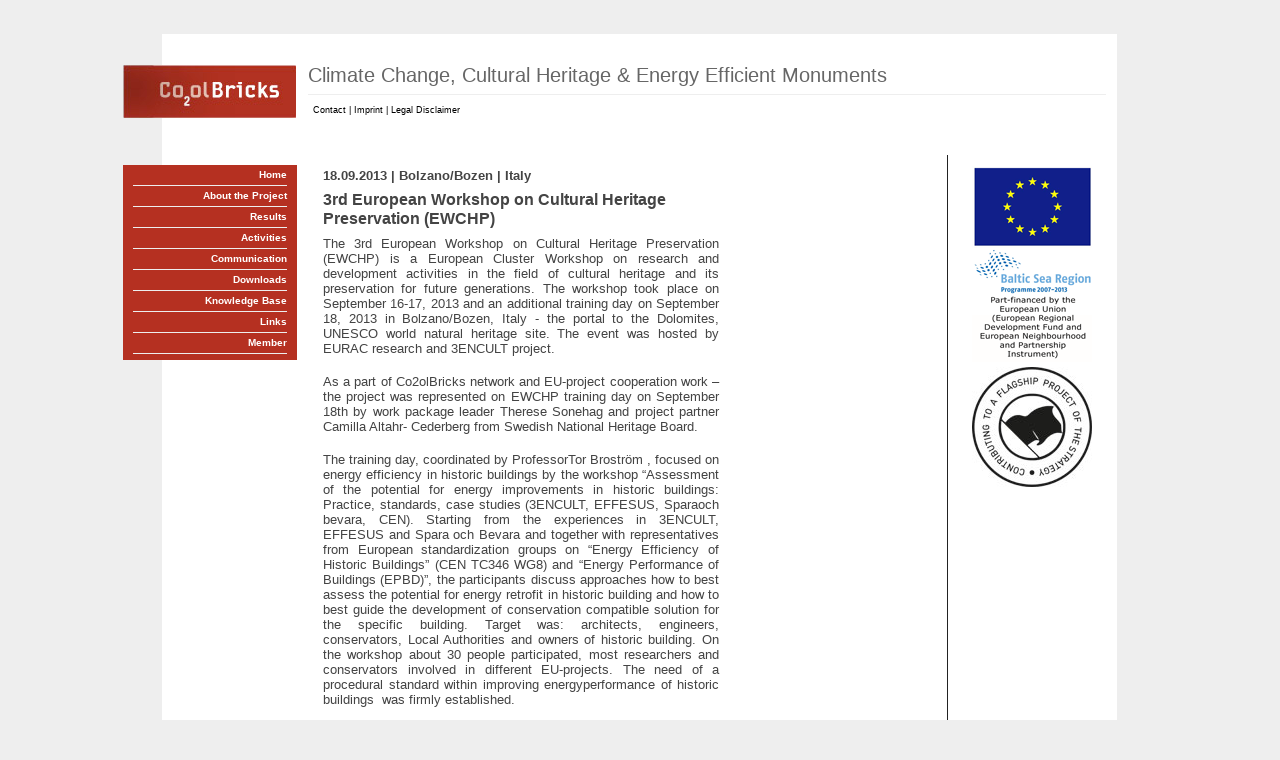

--- FILE ---
content_type: text/html; charset=utf-8
request_url: http://co2olbricks.de/index.php?id=165
body_size: 3651
content:

<?xml version="1.0" encoding="utf-8"?>
<!DOCTYPE html
     PUBLIC "-//W3C//DTD XHTML 1.0 Transitional//EN"
     "http://www.w3.org/TR/xhtml1/DTD/xhtml1-transitional.dtd">
<html dir="ltr" xml:lang="en" lang="en" xmlns="http://www.w3.org/1999/xhtml">
<head>

<meta http-equiv="Content-Type" content="text/html; charset=utf-8" />
<!-- 
	This website is powered by TYPO3 - inspiring people to share!
	TYPO3 is a free open source Content Management Framework initially created by Kasper Skaarhoj and licensed under GNU/GPL.
	TYPO3 is copyright 1998-2011 of Kasper Skaarhoj. Extensions are copyright of their respective owners.
	Information and contribution at http://typo3.com/ and http://typo3.org/
-->



<title>Co2olBricks: EWCHP</title>
<meta name="generator" content="TYPO3 4.5 CMS" />

<link rel="stylesheet" type="text/css" href="typo3temp/stylesheet_efaf878bf5.css?1311525358" media="all" />



<script src="typo3temp/javascript_93077bb238.js?1275733607" type="text/javascript"></script>


<link href="fileadmin/Design/../css/layout_3col_standard.css" rel="stylesheet" type="text/css" />
<!--[if lte IE 7]>
<link href="fileadmin/Design/../css/patches/patch_3col_standard.css" rel="stylesheet" type="text/css" />
<![endif]-->
<link rel="stylesheet" type="text/css" href="fileadmin/Design/config.css" /><link type="text/css" media="screen" rel="stylesheet" href="typo3conf/ext/rzlightbox/res/css/slimbox2.css" /><script type="text/javascript" src="typo3conf/ext/rzlightbox/res/js/jquery-min.js"></script><script src="typo3conf/ext/rzlightbox/res/js/slimbox2.js" type="text/javascript"></script><script type="text/javascript">jQuery(function($) {$("a[rel^='lightbox']").slimbox({overlayOpacity: 0.8,counterText: "Image {x} of {y}"});});</script>
	<!-- MetaTags :: begin -->
	<meta name="DC.title" content="EWCHP" />
	<meta name="keywords" content="autopaser" />
	<meta name="DC.Subject" content="autopaser" />
	<meta name="copyright" content="my Copyright" />
	<meta name="DC.Rights" content="my Copyright" />
	<meta http-equiv="content-language" content="en" />
	<meta name="DC.Language" scheme="NISOZ39.50" content="en" />
	<meta name="author" content="My name" />
	<meta name="DC.Creator" content="My name" />
	<meta name="date" content="2013-12-10T16:55:26+01:00" />
	<meta name="DC.date" content="2013-12-10T16:55:26+01:00" />
	<meta name="robots" content="index,follow" />
	<meta name="revisit-after" content="7" />
	<link rel="start" href="index.php?id=1" />
	<link rel="up" href="index.php?id=42" />
	<link rel="canonical" href="http://co2olbricks.de/index.php?id=165" />
	<!-- MetaTags :: end -->
	


</head>
<body>


<div id="page_margins"><!--###page_margins### begin -->
	<div id="page"><!--###page### begin -->
		<div id="header"><div class="tx-macinasearchbox-pi1">
		
<form action="" method="post" name="searchform" id="searchform">
<input name="tx_indexedsearch[sword]" type="text" value="Enter search word..." onclick="this.value=''" onblur="this.value='Enter search word...'" /><br />
<input type="hidden" name="tx_indexedsearch[_sections]" value="0" />
<input type="hidden" name="tx_indexedsearch[pointer]" value="0" />
<input type="hidden" name="tx_indexedsearch[ext]" value="0" />
<input type="hidden" name="tx_indexedsearch[lang]" value="0" />
</form>

	</div>
	<div id="topnav"><a class="skip" href="#navigation" title="Direkt zur Navigation springen">Zur Navigation springen</a><span class="hideme">.</span><a class="skip" href="#content" title="Direkt zum Content springen">Zum Content springen</a><span class="hideme">.</span><a href="index.php?id=26" target="_self">Contact</a>&nbsp;&#124;&nbsp;<a href="index.php?id=19" target="_self">Imprint</a>&nbsp;&#124;&nbsp;<a href="index.php?id=41" target="_self">Legal Disclaimer</a></div><a href="index.php?id=42"><img class="headImg1" src="uploads/media/cb_logo.jpg" alt="" title="Home" width="173" height="53" /></a><div id="banner"><h3> Climate Change, Cultural Heritage &amp; Energy Efficient Monuments</h3><hr /></div></div>
		<div id="nav"><!--###nav### begin --> <a id="navigation" name="navigation"></a>
			<div id="nav_main"><ul><li id="current"><a href="index.php?id=42" target="_self"><span>Home</span></a></li><li><a href="index.php?id=43" target="_self"><span>About the Project</span></a></li><li><a href="index.php?id=169" target="_self"><span>Results</span></a></li><li><a href="index.php?id=175" target="_self"><span>Activities</span></a></li><li><a href="index.php?id=49" target="_self"><span>Communication</span></a></li><li><a href="index.php?id=50" target="_self"><span>Downloads</span></a></li><li><a href="index.php?id=149" target="_self"><span>Knowledge Base</span></a></li><li><a href="index.php?id=51" target="_self"><span>Links</span></a></li><li><a href="index.php?id=84" target="_self"><span>Member</span></a></li></ul></div>
		<!--###nav### end --></div>
		<div id="main"><!--###main### begin -->
      <div id="teaser" class="clearfix"><div class="rootline">Sie sind hier: Home</div></div>
			<div id="col1"><!--###col1### begin -->
				<div id="col1_content" class="clearfix"><div id="menudiv"><ul id="submenu"><li><a href="index.php?id=42" target="_self">Home</a></li><li><a href="index.php?id=43" target="_self">About the Project</a></li><li><a href="index.php?id=169" target="_self">Results</a></li><li><a href="index.php?id=175" target="_self">Activities</a></li><li><a href="index.php?id=49" target="_self">Communication</a></li><li><a href="index.php?id=50" target="_self">Downloads</a></li><li><a href="index.php?id=149" target="_self">Knowledge Base</a></li><li><a href="index.php?id=51" target="_self">Links</a></li><li><a href="index.php?id=84" target="_self">Member</a></li></ul></div></div>
			<!--###col1### end --></div>
			<div id="col2"><!--###col2### begin -->
				<div id="col2_content" class="clearfix"><div id="c757" class="csc-default"><div class="csc-textpic csc-textpic-center csc-textpic-above"><div class="csc-textpic-imagewrap" style="width:120px;"><div class="csc-textpic-imagerow" style="width:120px;"><ul><li class="csc-textpic-image csc-textpic-firstcol csc-textpic-lastcol" style="width:120px;"><a href="http://eu.baltic.net/" target="_blank"><img src="uploads/pics/EU_neu_04.png" width="120" height="197" border="0" alt="" /></a></li></ul></div><div class="csc-textpic-imagerow csc-textpic-imagerow-last" style="width:120px;"><ul><li class="csc-textpic-image csc-textpic-firstcol csc-textpic-lastcol" style="width:120px;"><a href="uploads/pics/flagship-final_small_06.jpg" rel="lightbox-757"><img src="uploads/pics/flagship-final_small_06.jpg" width="120" height="120" border="0" alt="" /></a></li></ul></div></div></div><div class="csc-textpic-clear"><!-- --></div></div></div>
			<!--###col2### end --></div>
			<div id="col3"><!--###col3### begin -->
				<div id="col3_content" class="clearfix"><!--###col3_content### begin --> <a id="content" name="content"></a>
					<div id="col3_innen" class="floatbox">
		<div class="subcolumns"><!--###subcolumns### begin -->
			<div class="c66l"><!--###c66l### begin -->
				<div class="subcl"><div id="c614" class="csc-default"><div class="csc-textpic-text"><h5>18.09.2013 | Bolzano/Bozen | Italy</h5>
<h4>3rd European Workshop on Cultural Heritage Preservation (EWCHP) </h4>
<p class="bodytext">The 3rd European Workshop on Cultural Heritage Preservation (EWCHP) is a European Cluster Workshop on research and development activities in the field of cultural heritage and its preservation for future generations. The workshop took place on September 16-17, 2013 and an additional training day on September 18, 2013 in Bolzano/Bozen, Italy - the portal to the Dolomites, UNESCO world natural heritage site. The event was hosted by EURAC research and 3ENCULT project. </p>
<p class="bodytext"><br />As a part of Co2olBricks network and EU-project cooperation work – the project was represented on EWCHP training day on September 18th by work package leader Therese Sonehag and project partner Camilla Altahr- Cederberg from Swedish National Heritage Board.</p>
<p class="bodytext"><br />The training day, coordinated by ProfessorTor Broström , focused on energy efficiency in historic buildings by the workshop “Assessment of the potential for energy improvements in historic buildings: Practice, standards, case studies (3ENCULT, EFFESUS, Sparaoch bevara, CEN). Starting from the experiences in 3ENCULT, EFFESUS and Spara och Bevara and together with representatives from European standardization groups on “Energy Efficiency of Historic Buildings” (CEN TC346 WG8) and “Energy Performance of Buildings (EPBD)”, the participants discuss approaches how to best assess the potential for energy retrofit in historic building and how to best guide the development of conservation compatible solution for the specific building. Target was: architects, engineers, conservators, Local Authorities and owners of historic building. On the workshop about 30 people participated, most researchers and conservators involved in different EU-projects. The need of a procedural standard within improving energyperformance of historic buildings&nbsp; was firmly established. </p>
<p class="bodytext"><br />More information of EWCHP on 3encult homepage <a href="http://www.3encult.eu/en/ewchp/default.html" target="_blank" class="external-link-new-window">here</a>.<br /><br /><br /></p>
<p class="bodytext">&nbsp;</p></div></div></div>
			<!--###c66l### end --></div>
			<div class="c33r"><!--###c33r### begin -->
				<div class="subcr"></div>
			<!--###c33r### end --></div>
		<!--###subcolumns### end --></div>
	</div>	
				<!--###col3_content### end --></div>
				<div id="ie_clearing"><!--###ie_clearing### begin -->&nbsp;<!--###ie_clearing### end --></div>
			<!--###col3### end --></div>
		<!--###main### end --></div>
		<div id="footer"><div id="footer_content"></div></div>
	<!--###page### end --></div>
<!--###page_margins### end --></div>




</body>
</html>

--- FILE ---
content_type: text/css
request_url: http://co2olbricks.de/typo3temp/stylesheet_efaf878bf5.css?1311525358
body_size: 14315
content:
/* default styles for extension "tx_felogin_pi1" */
	.tx-felogin-pi1 label {
		display: block;
	}
/* default styles for extension "tx_srlanguagemenu_pi1" */
   .tx-srlanguagemenu-pi1 p, .tx-srlanguagemenu-pi1 .links-list-header { font-family: Verdana, sans-serif; font-size: .8em; line-height:100%; color: #35006d; margin-top: 8px; padding: 0; text-indent: 0; }
   .tx-srlanguagemenu-pi1 img { margin: 0 5px; padding: 0; border-style: none; }
   .tx-srlanguagemenu-pi1 .CUR { float: left; font-size: .8em; }
   .tx-srlanguagemenu-pi1 .CUR a { background-color: transparent; color: #35006d; text-decoration: none; font-weight: bold; }
   .tx-srlanguagemenu-pi1 .CUR a:focus, .tx-srlanguagemenu-pi1 .CUR a:hover, .tx-srlanguagemenu-pi1 .CUR a:active { color:#333333; }
   .tx-srlanguagemenu-pi1 .NO { float: left; font-size: .8em; }
   .tx-srlanguagemenu-pi1 .NO a { background-color:transparent; color: #35006d; text-decoration:none; font-weight:bold; }
   .tx-srlanguagemenu-pi1 .NO a:focus, .tx-srlanguagemenu-pi1 .NO a:hover, .tx-srlanguagemenu-pi1 .NO a:active { color:#333333; }
   .tx-srlanguagemenu-pi1 .INACT { float: left; font-size: .8em; }
   .tx-srlanguagemenu-pi1 .INACT a { background-color:transparent; color: #35006d; text-decoration: none; font-weight: normal; }
   .tx-srlanguagemenu-pi1 .INACT a:focus, .tx-srlanguagemenu-pi1 .INACT a:hover, .tx-srlanguagemenu-pi1 .INACT a:active { color: #333333; }
   .tx-srlanguagemenu-pi1 .SPC {  float: left; font-family: Verdana, sans-serif; font-size: .8em; line-height: 100%; color: #35006d; }
   .tx-srlanguagemenu-pi1 fieldset { }
   .tx-srlanguagemenu-pi1 fieldset legend { }
   .tx-srlanguagemenu-pi1 fieldset label { display: none; }
   .tx-srlanguagemenu-pi1 fieldset select { font-size: .8em; font-family: Verdana, sans-serif; background-color: #35006d; color: white; font-weight: bold; }
   .tx-srlanguagemenu-pi1 fieldset option.tx-srlanguagemenu-pi1-option-0 { }
/* default styles for extension "tx_srfeuserregister_pi1" */
		.tx-srfeuserregister-pi1 p { margin-top: .5em; margin-bottom: 0; padding: 0 .3em; text-indent: 0; }
		.tx-srfeuserregister-pi1 h4 { margin-top: 0; padding-left: .3em; }
		.tx-srfeuserregister-pi1 legend { padding: 0 .5em; font-weight: bold; }
		.tx-srfeuserregister-pi1 .tx-srfeuserregister-pi1-notice { font-style: italic; margin-bottom: 1em; }
		.tx-srfeuserregister-pi1 .tx-srfeuserregister-pi1-trash { margin-bottom: 2em; }
		.tx-srfeuserregister-pi1 a { padding-left: 14px; background-image: url("../typo3conf/ext/sr_feuser_register/pi1/internal_link.gif"); background-repeat: no-repeat; background-position: 0% 60%; text-decoration:none; }
		.tx-srfeuserregister-pi1 label { margin: 0; padding: 0; }
		.tx-srfeuserregister-pi1 label span { color: #ff0000; }
		.tx-srfeuserregister-pi1 .tx-srfeuserregister-pi1-error { color: #ff0000; }
		.tx-srfeuserregister-pi1 input { margin: 0; padding: 0 .5em 0 0; }
		.tx-srfeuserregister-pi1 input[type=password] { margin-right: 1em; }
		* html .tx-srfeuserregister-pi1 input.tx-srfeuserregister-pi1-password { margin-right: 1em; }
		.tx-srfeuserregister-pi1 input[type=radio], .tx-srfeuserregister-pi1 input[type=checkbox] { background-color: transparent; }
		* html .tx-srfeuserregister-pi1 input.tx-srfeuserregister-pi1-radio, * html .tx-srfeuserregister-pi1 input.tx-srfeuserregister-pi1-checkbox { background-color: transparent; }
		.tx-srfeuserregister-pi1 .tx-srfeuserregister-pi1-delete-icon { margin-left: 1em; background-color: transparent; }
		.tx-srfeuserregister-pi1 .tx-srfeuserregister-pi1-delete-icon:hover { cursor: pointer; }
		.tx-srfeuserregister-pi1 a.tx-srfeuserregister-pi1-file-view { padding-left: 15px; background-image: url("../typo3conf/ext/sr_feuser_register/pi1/internal_link_new_window.gif"); background-color: transparent; background-repeat: no-repeat; font-size: .8em; margin-left: 1em; }
		.tx-srfeuserregister-pi1 ul { margin: 0; padding: 0; list-style-position: inside; }
		.tx-srfeuserregister-pi1 ul.tx-srfeuserregister-multiple-checkboxes { list-style-type: none; }
		.tx-srfeuserregister-pi1 ul.tx-srfeuserregister-multiple-checkboxes li { margin: 0 0 .3em 0; padding: 0; }
		.tx-srfeuserregister-pi1 ul.tx-srfeuserregister-multiple-checkboxes li label { margin: 0; padding: 0 0 0 .5em; }
		.tx-srfeuserregister-pi1 ul.tx-srfeuserregister-multiple-checked-values li { float: left; padding: 0 2em 0 0; margin: 0; }
		.tx-srfeuserregister-pi1 dl { margin: 0; padding: 1em 0 0 0; }
		.tx-srfeuserregister-pi1 dt, .tx-srfeuserregister-pi1 dd { margin: 0; padding: 0 0 .5em 0; float: left; }
		.tx-srfeuserregister-pi1 dt { clear: both; width: 25%; text-align: right; padding-right: 1em; }
		.tx-srfeuserregister-pi1 dd { text-align: left; width: 50%; }
		.tx-srfeuserregister-pi1 .tx-srfeuserregister-pi1-multiple-checkboxes dt { width: auto; padding-right: 0; }
		.tx-srfeuserregister-pi1 .tx-srfeuserregister-pi1-multiple-checkboxes dd { width: auto; }
		* html .tx-srfeuserregister-pi1 dd { float: none; }
		.tx-srfeuserregister-pi1 dd p { margin-top: 0; margin-bottom: .5em; padding: 0; }
		.tx-srfeuserregister-pi1 dd label { padding: 0 1em 0 .5em; }
/* default styles for extension "tx_sremailsubscribe_pi1" */
	.tx-sremailsubscribe-pi1 p { margin-top: .5em; margin-bottom: 0; padding: 0 .3em; text-indent: 0; }
	.tx-sremailsubscribe-pi1 p.tx-sremailsubscribe-pi1-click-to-edit { margin-left: 2em; margin-right: 2em;}
	.tx-sremailsubscribe-pi1 h4 { margin-top: 0; padding-left: .3em; }
	.tx-sremailsubscribe-pi1 legend { padding: 0 .5em; font-weight: bold; }
	.tx-sremailsubscribe-pi1 .tx-sremailsubscribe-pi1-notice { font-style: italic; margin-bottom: 1em; }
	.tx-sremailsubscribe-pi1 .tx-sremailsubscribe-pi1-trash { margin-bottom: 2em; }
	.tx-sremailsubscribe-pi1 a { padding-left: 14px; background-image: url("../typo3conf/ext/sr_feuser_register/pi1/internal_link.gif"); background-repeat: no-repeat; background-position: 0% 60%; text-decoration:none; }
	.tx-sremailsubscribe-pi1 label { margin: 0; padding: 0; }
	.tx-sremailsubscribe-pi1 label span { color: #ff0000; }
	.tx-sremailsubscribe-pi1 .tx-sremailsubscribe-pi1-error { color: #ff0000; }
	.tx-sremailsubscribe-pi1 input { margin: 0; padding: 0 .5em 0 0; }
	.tx-sremailsubscribe-pi1 input[type=password] { margin-right: 1em; }
	* html .tx-sremailsubscribe-pi1 input.tx-sremailsubscribe-pi1-password { margin-right: 1em; }
	.tx-sremailsubscribe-pi1 input[type=radio], .tx-sremailsubscribe-pi1 input[type=checkbox] { background-color: transparent; }
	* html .tx-sremailsubscribe-pi1 input.tx-sremailsubscribe-pi1-radio, * html .tx-sremailsubscribe-pi1 input.tx-sremailsubscribe-pi1-checkbox { background-color: transparent; }
	.tx-sremailsubscribe-pi1 .tx-sremailsubscribe-pi1-delete-icon { margin-left: 1em; background-color: transparent; }
	.tx-sremailsubscribe-pi1 .tx-sremailsubscribe-pi1-delete-icon:hover { cursor: pointer; }
	.tx-sremailsubscribe-pi1 a.tx-sremailsubscribe-pi1-file-view { padding-left: 15px; background-image: url("../typo3conf/ext/sr_feuser_register/pi1/internal_link_new_window.gif"); background-color: transparent; background-repeat: no-repeat; font-size: .8em; margin-left: 1em; }
	.tx-sremailsubscribe-pi1 ul { margin: 0; padding: 0; list-style-position: inside; }
	.tx-sremailsubscribe-pi1 ul.tx-sremailsubscribe-multiple-checkboxes { list-style-type: none; }
	.tx-sremailsubscribe-pi1 ul.tx-sremailsubscribe-multiple-checkboxes li { margin: 0 0 .3em 0; padding: 0; }
	.tx-sremailsubscribe-pi1 ul.tx-sremailsubscribe-multiple-checkboxes li label { margin: 0; padding: 0 0 0 .5em; }
	.tx-sremailsubscribe-pi1 ul.tx-sremailsubscribe-multiple-checked-values li { float: left; padding: 0 2em 0 0; margin: 0; }
	.tx-sremailsubscribe-pi1 dl { margin: 0; padding: 1em 0 0 0; }
	.tx-sremailsubscribe-pi1 dt, .tx-sremailsubscribe-pi1 dd { margin: 0; padding: 0 0 .5em 0; float: left; }
	.tx-sremailsubscribe-pi1 dt { clear: both; width: 25%; text-align: right; padding-right: 1em; }
	.tx-sremailsubscribe-pi1 dd { text-align: left; width: 50%; }
	.tx-sremailsubscribe-pi1 .tx-sremailsubscribe-pi1-multiple-checkboxes dt { width: auto; padding-right: 0; }
	.tx-sremailsubscribe-pi1 .tx-sremailsubscribe-pi1-multiple-checkboxes dd { width: auto; }
	* html .tx-sremailsubscribe-pi1 dd { float: none; }
	.tx-sremailsubscribe-pi1 dd p { margin-top: 0; margin-bottom: .5em; padding: 0; }
	.tx-sremailsubscribe-pi1 dd label { padding: 0 1em 0 .5em; }
/* default styles for extension "tx_cssstyledcontent" */
	/* Captions */
	DIV.csc-textpic-caption-c .csc-textpic-caption { text-align: center; }
	DIV.csc-textpic-caption-r .csc-textpic-caption { text-align: right; }
	DIV.csc-textpic-caption-l .csc-textpic-caption { text-align: left; }

	/* Needed for noRows setting */
	DIV.csc-textpic DIV.csc-textpic-imagecolumn { float: left; display: inline; }

	/* Border just around the image */
	DIV.csc-textpic-border DIV.csc-textpic-imagewrap .csc-textpic-image IMG, DIV.csc-textpic-border DIV.csc-textpic-single-image IMG {
		border: 2px solid black;
		padding: 0px 0px;
	}

	DIV.csc-textpic-imagewrap { padding: 0; }

	DIV.csc-textpic IMG { border: none; }

	/* DIV: This will place the images side by side */
	DIV.csc-textpic DIV.csc-textpic-imagewrap DIV.csc-textpic-image { float: left; }

	/* UL: This will place the images side by side */
	DIV.csc-textpic DIV.csc-textpic-imagewrap UL { list-style: none; margin: 0; padding: 0; }
	DIV.csc-textpic DIV.csc-textpic-imagewrap UL LI { float: left; margin: 0; padding: 0; }

	/* DL: This will place the images side by side */
	DIV.csc-textpic DIV.csc-textpic-imagewrap DL.csc-textpic-image { float: left; }
	DIV.csc-textpic DIV.csc-textpic-imagewrap DL.csc-textpic-image DT { float: none; }
	DIV.csc-textpic DIV.csc-textpic-imagewrap DL.csc-textpic-image DD { float: none; }
	DIV.csc-textpic DIV.csc-textpic-imagewrap DL.csc-textpic-image DD IMG { border: none; } /* FE-Editing Icons */
	DL.csc-textpic-image { margin: 0; }
	DL.csc-textpic-image DT { margin: 0; display: inline; }
	DL.csc-textpic-image DD { margin: 0; }

	/* Clearer */
	DIV.csc-textpic-clear { clear: both; }

	/* Margins around images: */

	/* Pictures on left, add margin on right */
	DIV.csc-textpic-left DIV.csc-textpic-imagewrap .csc-textpic-image,
	DIV.csc-textpic-intext-left-nowrap DIV.csc-textpic-imagewrap .csc-textpic-image,
	DIV.csc-textpic-intext-left DIV.csc-textpic-imagewrap .csc-textpic-image {
		display: inline; /* IE fix for double-margin bug */
		margin-right: 10px;
	}

	/* Pictures on right, add margin on left */
	DIV.csc-textpic-right DIV.csc-textpic-imagewrap .csc-textpic-image,
	DIV.csc-textpic-intext-right-nowrap DIV.csc-textpic-imagewrap .csc-textpic-image,
	DIV.csc-textpic-intext-right DIV.csc-textpic-imagewrap .csc-textpic-image {
		display: inline; /* IE fix for double-margin bug */
		margin-left: 10px;
	}

	/* Pictures centered, add margin on left */
	DIV.csc-textpic-center DIV.csc-textpic-imagewrap .csc-textpic-image {
		display: inline; /* IE fix for double-margin bug */
		margin-left: 10px;
	}
	DIV.csc-textpic DIV.csc-textpic-imagewrap .csc-textpic-image .csc-textpic-caption { margin: 0; }
	DIV.csc-textpic DIV.csc-textpic-imagewrap .csc-textpic-image IMG { margin: 0; vertical-align:bottom; }

	/* Space below each image (also in-between rows) */
	DIV.csc-textpic DIV.csc-textpic-imagewrap .csc-textpic-image { margin-bottom: 10px; }
	DIV.csc-textpic-equalheight DIV.csc-textpic-imagerow { margin-bottom: 10px; display: block; }
	DIV.csc-textpic DIV.csc-textpic-imagerow { clear: both; }
	DIV.csc-textpic DIV.csc-textpic-single-image IMG { margin-bottom: 10px; }

	/* IE7 hack for margin between image rows */
	*+html DIV.csc-textpic DIV.csc-textpic-imagerow .csc-textpic-image { margin-bottom: 0; }
	*+html DIV.csc-textpic DIV.csc-textpic-imagerow { margin-bottom: 10px; }

	/* No margins around the whole image-block */
	DIV.csc-textpic DIV.csc-textpic-imagewrap .csc-textpic-firstcol { margin-left: 0px !important; }
	DIV.csc-textpic DIV.csc-textpic-imagewrap .csc-textpic-lastcol { margin-right: 0px !important; }

	/* Add margin from image-block to text (in case of "Text w/ images") */
	DIV.csc-textpic-intext-left DIV.csc-textpic-imagewrap,
	DIV.csc-textpic-intext-left-nowrap DIV.csc-textpic-imagewrap {
		margin-right: 10px !important;
	}
	DIV.csc-textpic-intext-right DIV.csc-textpic-imagewrap,
	DIV.csc-textpic-intext-right-nowrap DIV.csc-textpic-imagewrap {
		margin-left: 10px !important;
	}

	/* Positioning of images: */

	/* Above */
	DIV.csc-textpic-above DIV.csc-textpic-text { clear: both; }

	/* Center (above or below) */
	DIV.csc-textpic-center { text-align: center; /* IE-hack */ }
	DIV.csc-textpic-center DIV.csc-textpic-imagewrap { margin: 0 auto; }
	DIV.csc-textpic-center DIV.csc-textpic-imagewrap .csc-textpic-image { text-align: left; /* Remove IE-hack */ }
	DIV.csc-textpic-center DIV.csc-textpic-text { text-align: left; /* Remove IE-hack */ }

	/* Right (above or below) */
	DIV.csc-textpic-right DIV.csc-textpic-imagewrap { float: right; }
	DIV.csc-textpic-right DIV.csc-textpic-text { clear: right; }

	/* Left (above or below) */
	DIV.csc-textpic-left DIV.csc-textpic-imagewrap { float: left; }
	DIV.csc-textpic-left DIV.csc-textpic-text { clear: left; }

	/* Left (in text) */
	DIV.csc-textpic-intext-left DIV.csc-textpic-imagewrap { float: left; }

	/* Right (in text) */
	DIV.csc-textpic-intext-right DIV.csc-textpic-imagewrap { float: right; }

	/* Right (in text, no wrap around) */
	DIV.csc-textpic-intext-right-nowrap DIV.csc-textpic-imagewrap { float: right; clear: both; }
	/* Hide from IE5-mac. Only IE-win sees this. \*/
	* html DIV.csc-textpic-intext-right-nowrap .csc-textpic-text { height: 1%; }
	/* End hide from IE5/mac */

	/* Left (in text, no wrap around) */
	DIV.csc-textpic-intext-left-nowrap DIV.csc-textpic-imagewrap { float: left; clear: both; }
	/* Hide from IE5-mac. Only IE-win sees this. \*/
	* html DIV.csc-textpic-intext-left-nowrap .csc-textpic-text,
	* html .csc-textpic-intext-left ol,
	* html .csc-textpic-intext-left ul { height: 1%; }
	/* End hide from IE5/mac */

	DIV.csc-textpic DIV.csc-textpic-imagerow-last { margin-bottom: 0; }

	/* Browser fixes: */

	/* Fix for unordered and ordered list with image "In text, left" */
	.csc-textpic-intext-left ol, .csc-textpic-intext-left ul {padding-left: 40px; overflow: auto; }

--- FILE ---
content_type: text/css
request_url: http://co2olbricks.de/fileadmin/css/layout_3col_standard.css
body_size: 1115
content:
@charset "UTF-8";
/**
 * "Yet Another Multicolumn Layout" - (X)HTML/CSS Framework
 *
 * (en) central stylesheet - layout example "3col_standard"
 * (de) Zentrales Stylesheet - Beispiellayout "3col_standard"
 *
 * @copyright       Copyright 2005-2008, Dirk Jesse
 * @license         CC-A 2.0 (http://creativecommons.org/licenses/by/2.0/),
 *                  YAML-C (http://www.yaml.de/en/license/license-conditions.html)
 * @link            http://www.yaml.de
 * @package         yaml
 * @version         3.0.6
 * @revision        $Revision: 202 $
 * @lastmodified    $Date: 2008-06-07 14:29:18 +0200 (Sa, 07 Jun 2008) $
 */

/* import core styles | Basis-Stylesheets einbinden */
@import url(core/base.css);

/* import screen layout | Screen-Layout einbinden */
@import url(navigation/nav_shinybuttons.css);
@import url(navigation/nav_vlist.css);
@import url(screen/basemod.css);
@import url(screen/content.css);
@import url(screen/typo3-RTE.css);
/* import print layout | Druck-Layout einbinden */
@import url(print/print_003_draft.css);
@import url(patches/patch_3col_standard.css);


--- FILE ---
content_type: text/css
request_url: http://co2olbricks.de/fileadmin/Design/config.css
body_size: 5205
content:
/*********** Defaults *******************/
html *,p { font-family: Verdana, Arial, sans-serif; font-size 10px; line-height:1.2em}

/* Fliesstext */
p {text-align:justify; margin: 0 0 0.25em 0;}

/* Überschriften: alle: bold */
h1 { font-size: 24px; margin: -6px 0 0 0; line-height:120%;}
h2 { font-size: 20px; margin: 0 0 0 0; line-height:120%;}
h3 { font-size: 20px; margin: 0 0 0 0;}
h4 { font-size: 16px; margin: 0.25em 0 0.5em 0;}
h5 { font-size: 13px;  margin: 0.25em 0 0.5em 0;}
h1 sub { font-size: 0.7em; }

/* Bildunterschriften */
dd.csc-textpic-caption {font-size:9px; background:none; text-align:left; color:black;}
p.news-single-imgcaption {font-size:9px; background:none; text-align:left; color:black;}

/*********** Page ***********************/
/* body  {background:url("../../img/dot-bg.gif") repeat scroll 0 0 #50504F;} */
body { background-image:none; background-color:  #eeeeee; } 
/* body { background-image: url("BG_1px.jpg");} */

/* #page_margins { border:0 solid #888899; margin:0 auto; max-width:80em; min-width:820px;} */
#page_margins { border:0 solid #888899; margin:10px auto 0; max-width:955px; min-width:955px; height:100%;}
#page_margins { margin-top: 24px; background-color:#ffffff;}

/* #page { border:10px solid #FFFFFF; } */
#page { border: solid 1px white; } */
/* #page { -moz-border-radius:15px; padding:10px;} */

/*********** Header ********************/
/* #header {background:none repeat scroll 0 0 #000000; color:#FFFFFF; height:120px; } */
#header {background:none  #FFFFFF; height:120px; }
/* #header #topnav { background:none repeat scroll 0 0 transparent; color:#FFFFFF; font-size:0.9em; top:2px; } */
/* #header div#topnav {right:660px; display:none;} */
#header #topnav, #topnav a, #topnav a:hover { color:#000000;font-size: 9px;}
#header {background: #ffffff;}
#header div.tx-macinasearchbox-pi1 {display:none}
#header img.headImg1 { margin-left: -40px; margin-top: 30px;} 
#header #topnav { position: absolute; left: 150px; top:70px;}
#header #banner { position: absolute; left: 145px; top:28px;}
#header #banner h3 {font-weight:normal;}

/* #nav_main  { background:url("images/shiny_buttons/background.gif") repeat-x scroll right center #C0C0C0; } */
/* #nav_main  { background:none #C0C0C0; } */
#nav_main  {display:none}
#teaser {display:none}

/*********** Content ******************/
/* Spaltenlayout (Grid): 5er Grid */
#col1 {width: 150px;}
#col2 {width: 168px;}
#col3 {margin-left: 150px; margin-right:168px; min-height: 1000px;}

div#col3 {border-right: 1px solid #222222;}
/* div#col3_content {padding-right:0;} */   

/* Debug Layout
div#header {border: 1px dotted black;}
div#col1 {border-left: 1px dotted black;}
div#col2 {border-right: 1px dotted black;}
div#col3 {border-left: 1px dotted black;}
div#footer {border: 1px dotted black;}
*/

/* Col 1 Content */
#col1_content { padding: 0px; }
#menudiv {position:relative; top:10px; left: -40px; width:174px;background-color:#777777} 
#submenu {border-top:none;}
#submenu li#title { border-bottom:none;}
/*#submenu {margin-left: -40px } */
#submenu a, #submenu strong {text-align:right; font-size:9.5px; line-height:14px;}
#submenu li strong,
#submenu li a {width:154px; padding-left:0; margin-left:10px;}
#submenu li ul li strong,
#submenu li ul li a {width:135px; padding-left:0;}

/* SubColumns */
.subc4 { padding:0 0.5em;}

/*********** Footer ********************/
#footer {padding: 5px;border-top:none;}

/*********** News **********************/
.news-latest-item .news-latest-title a { font-size:1em;}
.news-single-item h2 {font-size:13px; margin-bottom:5px;}
.news-latest-container h2 {font-size:13px;}
.news-list-container h2 {font-size:13px;}
.news-list-item p {background:none; margin:0;}
.news-list-morelink {display:none;}
.news-single-item .news-single-title {font-size:16px;} 
div.news-single-backlink {margin-top:10px;}
div.news-single-img {float:left; margin-right: 10px; margin-top:5px;}
 
/*********** Forms **********************/
input, textarea {background:none; margin:0;}
fieldset.csc-mailform .csc-mailform-field textarea {width:500px;}
form#mailform fieldset,
.tx-felogin-pi1 fieldset {border:none; background:none; padding:0;}
form#mailform fieldset .csc-mailform-field label {display:block; float:none; text-align:left; background:none;}
input#mailformformtype_mail {background: none; width:60px;}


/*********** Colors ********************/
/* 178/52/39 ist #B23427 */
#submenu li strong {text-decoration:none;}
#submenu li a:hover, 
#submenu li a:focus, 
#submenu li a:active,
#submenu li ul li a:hover, 
#submenu li ul li a:focus, 
#submenu li ul li a:active,
#submenu li ul li strong,
#submenu li strong {color: white;  background-color:#444444;}

#menudiv,
#submenu,
#submenu li,
#submenu li a,
#submenu li:focus, 
#submenu li:active,
#submenu li ul li,
#submenu li ul li a {color: white; background-color:#B53021;}

#submenu {border-bottom: 6px solid #B53021;}

h1,h2 {color: #B53021;font-weight:bold;margin-bottom:4px;}
h3, 
.news-single-item h2,
.news-list-container h2 a,
.news-latest-container h2 a 
{color: #666666; font-weight:bold;}
h4,h5 {color: #444444; font-weight:bold;}

a, a:hover {text-decoration:none; font-weight:bold; color: #B53021;}




--- FILE ---
content_type: text/css
request_url: http://co2olbricks.de/fileadmin/css/navigation/nav_shinybuttons.css
body_size: 2876
content:
@charset "UTF-8";
/**
 * "Yet Another Multicolumn Layout" - (X)HTML/CSS Framework
 *
 * (en) Horizontal list navigation "Shiny Buttons"
 * (de) Horizontale Navigationsliste "Shiny Buttons"
 *
 * @copyright       Copyright 2005-2008, Dirk Jesse
 * @license         CC-A 2.0 (http://creativecommons.org/licenses/by/2.0/),
 *                  YAML-C (http://www.yaml.de/en/license/license-conditions.html)
 * @link            http://www.yaml.de
 * @package         yaml
 * @version         3.0.6
 * @revision        $Revision: 202 $
 * @lastmodified    $Date: 2008-06-07 14:29:18 +0200 (Sa, 07 Jun 2008) $
 */

@media all
{
  #nav_main {
    /* (en) containing floats in IE */
    /* (de) Einfassen der Floats im IE */
    width: 100%;
    overflow: hidden;
    /* (en) containing floats in all other browsers */
    /* (de) Einfassen der Floats in allen anderen Browsern */
    float: left;
    display: inline;
    /* (en) Repeat the main color from the image */
    /* (de) Wiederholung der Hauptfarbe aus der Bilddatei */
    background: #c0c0c0 url("images/shiny_buttons/background.gif") repeat-x center right;
    border-top: 1px #333 solid;
    border-bottom: 1px #333 solid;
    line-height: 0;
  }

  #nav_main ul {
    border-left: 0px #272727 solid;
    border-right: 1px #fff solid;
    /* (en|de) Bugfix: IE - Doubled Float Margin Bug */
    display: inline;
    float: left;
    margin: 0;
    /* (en) Left margin of the first button  */
    /* (de) Abstand des ersten Buttons vom linken Rand  */
    margin-left: 50px;
    padding: 0;
  }

  #nav_main ul li {
    border-left: 1px #fff solid;
    border-right: 1px #aaa solid;
    /* (en|de) Bugfix: IE - Doubled Float Margin Bug */
    display: inline;
    float: left;
    font-size: 1.0em;
    line-height: 1em;
    list-style-type: none;
    margin: 0;
    padding: 0;
  }

  #nav_main ul li a,
  #nav_main ul li strong {
    background: transparent;
    color: #000;
    display: block;
    font-size: 1em;
    font-weight: bold;
    margin: 0;
    padding: 0.5em 0.8em 0.5em 0.8em;
    text-decoration: none;
    width: auto;
  }

  #nav_main ul li a:focus,
  #nav_main ul li a:hover,
  #nav_main ul li a:active  { background: #eee; color: #333; text-decoration: none; }

  #nav_main ul li#current {
    /* (en) Repeat the main color from the image */
    /* (de) Wiederholung der Hauptfarbe aus der Bilddatei */
    background: #272727 url("images/shiny_buttons/background_active.gif") repeat-x center right;
    border-left: 1px #444 solid;
    border-right: 1px #888 solid;
  }

  #nav_main ul li#current strong,
  #nav_main ul li#current a,
  #nav_main ul li#current a:focus,
  #nav_main ul li#current a:hover,
  #nav_main ul li#current a:active { background: transparent; color: #fff; text-decoration: none; }
}

--- FILE ---
content_type: text/css
request_url: http://co2olbricks.de/fileadmin/css/navigation/nav_vlist.css
body_size: 3215
content:
@charset "UTF-8";
/**
 * "Yet Another Multicolumn Layout" - (X)HTML/CSS Framework
 *
 * (en) Vertical list navigation "vlist"
 * (de) Vertikale Navigationsliste "vlist"
 *
 * @copyright       Copyright 2005-2008, Dirk Jesse
 * @license         CC-A 2.0 (http://creativecommons.org/licenses/by/2.0/),
 *                  YAML-C (http://www.yaml.de/en/license/license-conditions.html)
 * @link            http://www.yaml.de
 * @package         yaml
 * @version         3.0.6
 * @revision        $Revision: 202 $
 * @lastmodified    $Date: 2008-06-07 14:29:18 +0200 (Sa, 07 Jun 2008) $
 */

@media all
{
  #submenu {
    width: 100%;
    overflow: hidden;
    margin: 0 0 1.5em 0;
    list-style-type: none;
    border-top: 2px #ddd solid;
    border-bottom: 2px #ddd solid;
  }

  #submenu ul { list-style-type: none; margin:0; padding: 0; }
  #submenu li { float:left; width: 100%; margin:0; padding: 0; }

  #submenu a,
  #submenu strong {
    display:block;
    width: 90%;
    padding: 3px 0px 3px 10%;
    text-decoration: none;
    background-color:#fff;
    color: #444;
    border-bottom: 1px #eee solid;
  }

  /* Menu Title */
  #submenu li#title {
    width: 90%;
    padding: 3px 0px 3px 10%;
    font-weight: bold;
    color: #000;
    background-color: #ddd;
    border-bottom: 4px #888 solid;
  }

  #submenu li span {
    display:block;
    width: 90%;
    padding: 3px 0px 3px 10%;
    font-weight: bold;
    border-bottom: 1px #ddd solid;
  }

  /* Level 1 */
  #submenu li#active,
  #submenu li strong {
    width: 90%;
    padding: 3px 0px 3px 10%;
    font-weight: bold;
    color: #000;
    background-color:transparent;
    border-bottom: 1px #eee solid;
    text-decoration:underline;
  }

  #submenu li a { width: 90%; padding-left: 10%; background-color:#fff; color: #444; }
  #submenu li a:focus,
  #submenu li a:hover,
  #submenu li a:active { background-color:#4E5155; color: #fff; }

  /* Level 2 */
  #submenu li ul li a,
  #submenu li ul li#active,
  #submenu li ul li strong,
  #submenu li ul li span { width: 80%; padding-left: 20%; }

  #submenu li ul li a { background-color:#f8f8f8; color: #666; }
  #submenu li ul li a:focus,
  #submenu li ul li a:hover,
  #submenu li ul li a:active { background-color:#4E5155; color: #fff; }

  /* Level 3 */
  #submenu li ul li ul li a,
  #submenu li ul li ul li#active,
  #submenu li ul li ul li strong,
  #submenu li ul li ul li span { width: 70%; padding-left: 30%; }

  #submenu li ul li ul li a { background-color:#fcfcfc; color: #888; }
  #submenu li ul li ul li a:focus,
  #submenu li ul li ul li a:hover,
  #submenu li ul li ul li a:active { background-color:#f63; color: #fff; }

  /* Level 4 */
  #submenu li ul li ul li ul li a,
  #submenu li ul li ul li ul li#active,
  #submenu li ul li ul li ul li strong,
  #submenu li ul li ul li ul li span { width: 60%; padding-left: 40%; }

  #submenu li ul li ul li ul li a { background-color:#ffffff; color: #aaa; }
  #submenu li ul li ul li ul li a:focus,
  #submenu li ul li ul li ul li a:hover,
  #submenu li ul li ul li ul li a:active { background-color:#f63; color: #fff; }
}

--- FILE ---
content_type: text/css
request_url: http://co2olbricks.de/fileadmin/css/screen/basemod.css
body_size: 4412
content:
@charset "UTF-8";
@media all
{
  /**
   * (en) Formatting YAML's  basic layout elements
   * (de) Gestaltung des YAML Basis-Layouts
   */

  /* (en) Marginal areas & page background */
  /* (de) Randbereiche & Seitenhintergrund */
  body {background:url("../../img/dot-bg.gif") repeat scroll 0 0 #50504F; padding:10px 0; }

  /* (en) Layout: width, background, borders */
  /* (de) Layout: Breite, Hintergrund, Rahmen */
  #page_margins {min-width:820px; max-width:80em; margin:0 auto; border:0px #889 solid;}
  #page{border:10px #fff solid;}

  /* (en) Centering layout in old IE-versions */
  /* (de) Zentrierung des Layouts in alten IE-versionen */
  body {text-align:center;}
  #page_margins {text-align:left;}

  /* (en) Designing main layout elements */
  /* (de) Gestaltung der Hauptelemente des Layouts */
  #header {height:120px; color:#fff; background:#000;}
  #header .companytext {position:absolute; top:30px; left:10px; font-size:3.5em; font-weight:bold;}
  #header h1 span {display:block; height:1px; width:1px; overflow:hidden; line-height:105px;}
  #header div.tx-macinasearchbox-pi1 {position:absolute; bottom:8px; right:10px; font-size:11px;}
  #header div.tx-macinasearchbox-pi1 input {margin-left:0;}
  #header div.tx-macinasearchbox-pi1 form span {display:block; font-weight:bold; color:#aaa;}
  #header div.tx-macinasearchbox-pi1 form input {width:170px; height:13px;}
  #header #banner {position:absolute; top:25px; right:10px; z-index:10;}
  #header #topnav {top:2px; font-size:0.9em; color:#fff; background:transparent;}
  #header #topnav span.accessKey {text-decoration:underline;}
  #header #topnav span.showAccessKey {font-size:80%; font-style:italic;}

  /* (en) adjustment of main navigation */
  /* (de) Anpassung der Hauptnavigation */
  #nav_main {}
  #nav ul {margin-left:0;}

  #main {background:#fff;padding:0 0;}

  #footer {
    color:#666; 
    background:#f9f9f9;
    padding:15px;
    border-top:3px #ddd solid;
  }
  #footer #footer_content{text-align:center;}

  /*------------------------------------------------------------------------------------------------------*/

  /**
   * (en) Formatting content container
   * (de) Formatierung der Inhalts-Container
   *
   * |-------------------------------|
   * | #header                       |
   * |-------------------------------|
   * | #col1   | #col3     | #col2   |
   * | 25%     | flexible  | 25%     |
   * |-------------------------------|
   * | #footer                       |
   * |-------------------------------|
   */


  #col1 {width:25%;clear: both;}
  #col1_content {padding:10px}

  #col2 {width:25%}
  #col2_content {padding:10px;}

  #col3 {margin:0 25%}
  #col3_content {padding:10px;}

  /* ####################################
  ** ### Teaser #########################
  ** ####################################
  */
  #teaser {
    background:none repeat scroll 0 0 #eee;
    color:#222;
    margin:0;
    padding:0;
  }
  #teaser div {
    float:left;
    font-size:0.9em;
    width:auto;
  }
  #teaser .rootline {
    margin:6px 0 4px 10px;
  }
  #teaser .rootline a {
    color:#888888;
    text-decoration:underline;
  }
  #teaser .rootline a:hover {
    background:none repeat scroll 0 0 transparent;
  }
  #teaser .langMenu {
    float:right;
    margin:7px 10px 0 0;
  }
  #teaser .langMenu a:hover {
    background:none repeat scroll 0 0 transparent;
  }
  #teaser .langMenu img {
    margin-top:5px;
    padding-right:3px;
  }
  #teaser .langMenu .tx-srlanguagemenu-pi1 img {margin:0;}
  #teaser .langMenu .tx-srlanguagemenu-pi1 .CUR img {
    padding-right:1px;
  }
  #teaser .langMenu .tx-srlanguagemenu-pi1 .CUR img.tx-srlanguagemenu-pi1-flag {
    padding-right:3px;
  }
  #teaser .langMenu .tx-srlanguagemenu-pi1 form#sr_language_menu_form fieldset legend {
    display:none;
  }
  #teaser .langMenu .tx-srlanguagemenu-pi1 form#sr_language_menu_form fieldset label {
    display:none;
  }
  #teaser .selectFontSize {
    float:right;
    margin:6px 10px 0 0;
  }
  #teaser .selectFontSize a {
    color:#FFFFFF;
  }
  #teaser .selectFontSize a:hover {
    background:none repeat scroll 0 0 transparent;
  }
  #teaser .aktDatum {
    float:right;
    margin:6px 20px 4px 0;
  }
  /* SYNCOPE */
  p.greenbox { -webkit-border-radius: 5px;}
}

--- FILE ---
content_type: text/css
request_url: http://co2olbricks.de/fileadmin/css/print/print_003_draft.css
body_size: 887
content:
@charset "UTF-8";
/**
 * "Yet Another Multicolumn Layout" - (X)HTML/CSS Framework
 *
 * (en) print stylesheet
 * (de) Druck-Stylesheet
 *
 * @copyright       Copyright 2005-2008, Dirk Jesse
 * @license         CC-A 2.0 (http://creativecommons.org/licenses/by/2.0/),
 *                  YAML-C (http://www.yaml.de/en/license/license-conditions.html)
 * @link            http://www.yaml.de
 * @package         yaml
 * @version         3.0.6
 * @revision        $Revision: 202 $
 * @lastmodified    $Date: 2008-06-07 14:29:18 +0200 (Sa, 07 Jun 2008) $
 */

/* import print base styles | Basisformatierung für Drucklayout einbinden */
@import url(../core/print_base.css);

/* #col1 - 0
** #col2 - 0
** #col3 - x
*/

@media print
{
  #col1 { display:none; }
  #col2 { display:none; }
  
  #col3, #col3_content { width: 100%; margin:0; padding: 0; border:0; }
}

--- FILE ---
content_type: text/css
request_url: http://co2olbricks.de/fileadmin/css/patches/patch_3col_standard.css
body_size: 1392
content:
@charset "UTF-8";
/**
 * "Yet Another Multicolumn Layout" - (X)HTML/CSS Framework
 *
 * (en) IE-Patch stylesheet for YAML standard layout (3 columns without column dividers)
 * (de) IE-Korrektur-Stylesheet für das YAML Standard-Layout (3 Spalten ohne Spaltentrenner)
 *
 * @copyright       Copyright 2005-2008, Dirk Jesse
 * @license         CC-A 2.0 (http://creativecommons.org/licenses/by/2.0/),
 *                  YAML-C (http://www.yaml.de/en/license/license-conditions.html)
 * @link            http://www.yaml.de
 * @package         yaml
 * @version         3.0.6
 * @revision        $Revision: 202 $
 * @lastmodified    $Date: 2008-06-07 14:29:18 +0200 (Sa, 07 Jun 2008) $
 */

/* Layout independent adjustments | Layout-unabhängige Anpassungen ----------------------------------- */
@import url(../core/iehacks.css);

/* Layout-dependent adjustments | Layout-abhängige Anpassungen --------------------------------------- */
@media screen, projection
{
  /**
   * Bugfix for IE 3-Pixel-Jog Bug
   *
   * @bugfix
   * @affected   IE 5.x/Win, IE6
   * @css-for    IE 5.x/Win, IE6
   * @valid      yes
   */
  * html #page_margins {  width: 80em; }
  * html #col3 { height: 1%; }
  * html #col1 {margin-right: -3px;}
  * html #col2 {margin-left: -3px;}
  * html #col3 { margin-left: 24%; margin-right: 24%; }
  * html #main { height:1%; } 


}


--- FILE ---
content_type: text/css
request_url: http://co2olbricks.de/fileadmin/css/core/iehacks.css
body_size: 10305
content:
@charset "UTF-8";
/**
 * "Yet Another Multicolumn Layout" - (X)HTML/CSS Framework
 *
 * (en) YAML core stylesheet - structure-independent bugfixes of IE/Win CSS-bugs
 * (de) YAML Basis-Stylesheet - Strukturunabhängige Bugfixes von CSS-Bugs des IE/Win
 *
 * Don't make any changes in this file!
 * Your changes should be added to a separate patch-file.
 *
 * @copyright       Copyright 2005-2008, Dirk Jesse
 * @license         CC-A 2.0 (http://creativecommons.org/licenses/by/2.0/),
 *                  YAML-C (http://www.yaml.de/en/license/license-conditions.html)
 * @link            http://www.yaml.de
 * @package         yaml
 * @version         3.0.6
 * @revision        $Revision: 202 $
 * @lastmodified    $Date: 2008-06-07 14:29:18 +0200 (Sa, 07 Jun 2008) $
 * @appdef yaml
 */

@media all
{
  /**
   * (en) Debugging: When you see a green background, IE is getting this stylesheet
   * (de) Fehlersuche: Hintergrund leuchtet grün, wenn das Stylesheet korrekt geladen wurde
   *
   * @debug
   * @app-yaml-default disabled
   */

  /* body { background: #0f0; background-image: none; }  */

  /*------------------------------------------------------------------------------------------------------*/

  /**
   * (en) Forcing vertical scrollbars is not needed in IE (only for Firefox/Netscape/Safari)
   * (de) Erzwingen vertikaler Scrollbalken im IE nicht benötigt (nur im Firefox/Netscape/Safari)
   *
   * @workaround
   * @affected   IE 5.x/Win, IE6, IE7
   * @css-for    IE 5.x/Win, IE6, IE7
   * @valid      yes
   */

  html { height: auto; margin-bottom:0; }

  /*------------------------------------------------------------------------------------------------------*/

  /**
   * (en) Fixes IE5.x and IE6 overflow behavior of textarea and input elements elements
   * (de) Korrigiert das fehlerhafte overflow-Verhalten von textarea und input-Elementen
   *
   * @workaround
   * @affected   IE 5.x/Win, IE6
   * @css-for    IE 5.x/Win, IE6
   * @valid      no
   */

  * html textarea { overflow:scroll; }
  * html input { overflow: hidden; }
  
  /*------------------------------------------------------------------------------------------------------*/

  /**
   * (en) Stability fixes with 'position:relative' 
   * (de) Stabilitätsverbesserungen durch 'position:relative'
   *
   * @bugfix
   * @affected   IE 5.x/Win, IE6, IE7
   * @css-for    IE 5.x/Win, IE6, IE7
   * @valid      yes
   */

  body { position:relative; }  /* Essential in IE7 for correct layout scaling ... */
  * html body { position:static; }  /* ... but not for IE5.x and IE6 */
  #main { position: relative; } /* helpful for several problems in older IE versions*/

  /*------------------------------------------------------------------------------------------------------*/

  /**
   * (en) Clearfix Method for containing floats in IE
   * (de) Clearfix-Anpassung für diverse IE-Versionen
   *
   * @workaround
   * @see        http://www.456bereastreet.com/archive/200603/new_clearing_method_needed_for_ie7/#comment28
   * @affected   IE 5.x/Win, IE6, IE7
   * @css-for    IE 5.x/Win, IE6, IE7
   * @valid      yes
   */


  .clearfix { display: inline-block; }  /* ... especial for IE7 */
  .clearfix { display: block; }      /* ... für IE5,IE6,IE7 */
  * html .clearfix { height: 1%; }   /* ... für IE5 + IE6/Win | hasLayout aktivieren */

  /*------------------------------------------------------------------------------------------------------*/

  /**
   * (en) Adjustment of .floatbox class for IE
   * (de) Anpassung der .floatbox-Klasse für IE
   *
   * @workaround
   * @affected   IE 5.x/Win, IE6
   * @css-for    IE 5.x/Win, IE6
   * @valid      yes
   */

  * html .floatbox { width:100%; }
  
  /*------------------------------------------------------------------------------------------------------*/

  /**
   * (en) Special class for oversized content element
   * (de) Spezielle Klasse für übergroße Inhaltselemente
   *
   * @workaround
   * @affected   IE 5.x/Win, IE6
   * @css-for    IE 5.x/Win, IE6
   * @valid      yes
   */
  
  .slidebox {
    position:relative;
    margin-right: -1000px;
    height: 1%;
  }

  /*------------------------------------------------------------------------------------------------------*/

  /**
   * (en): Bugfix for partially displayed column separators
   * (de): Bugfix für unvollständige Darstellung der Spalteninhalte / Spaltentrenner
   *
   * @bugfix
   * @affected   IE 5.x/Win, IE6
   * @css-for    IE 5.x/Win, IE6
   * @valid      yes
   */

  * html #col1,
  * html #col2, 
  * html #col3 { position:relative; } 

  /*------------------------------------------------------------------------------------------------------*/

  /**
   * (en) Preventing several css bugs by forcing "hasLayout"
   * (de) Vermeidung verschiedenster Bugs durch Erzwingen von "hasLayout"
   *
   * @workaround
   * @affected   IE 5.x/Win, IE6, IE7
   * @css-for    IE 5.x/Win, IE6, IE7
   * @valid      no
   */
   
  body { height: 1%; }
  #page_margins, #page, #header, #nav, #main, #footer {  }             /* IE6 & IE7    */
  #page_margins, #page { height: 1%; }                                        /* IE 5.x       */
  * html #header, * html #nav, * html #main, * html #footer { width: 100%; }  /* IE 5.x & IE6 */
  * html #header, * html #nav, * html #main, * html #footer { wid\th: auto; } /* IE 6         */

  /*------------------------------------------------------------------------------------------------------*/

  /**
   * Disappearing List-Background Bug
   * @see        http://www.positioniseverything.net/explorer/ie-listbug.html
   *
   * @bugfix
   * @affected   IE 5.x/Win, IE6
   * @css-for    IE 5.x/Win, IE6
   * @valid      yes
   */
  * html ul, * html ol, * html dl { position: relative; }

  /*------------------------------------------------------------------------------------------------------*/

  /**
   * List-Numbering Bug
   *
   * @bugfix
   * @affected   IE 5.x/Win, IE6, IE7
   * @css-for    IE 5.x/Win, IE6, IE7
   * @valid      yes
   */
  body ol li { display:list-item; }
  
  /*------------------------------------------------------------------------------------------------------*/

  /**
   * (en) Workaround for 'collapsing margin at #col3' when using CSS-property clear
   *      Left margin of #col3 collapses when using clear:both in 1-3-2 (or 2-3-1) layout and right column is the
   *      longest and left column is the shortest one. For IE6 and IE7 a special workaround was developed
   *      in YAML.
   *
   * (de) Workaround für 'kollabierenden Margin an #col3' bei Verwendung der CSS-Eigenschaft clear
   *      Der linke Margin von #col3 kollabiert bei der Verwendung von clear:both im 1-3-2 (oder 2-3-1) Layout
   *      wenn gleichzeitig die rechte Spalte die kürzeste und die rechte die Längste ist. Im IE6 und IE7 lässt
   *      sich der Bug durch eine speziell für YAML entwickelten Workaround umgehen.
   *
   * @workaround
   * @affected   IE 5.x/Win, IE6, IE7
   * @css-for    IE 5.x/Win, IE6, IE7
   * @valid      no
   */

  #ie_clearing {
    /* (en) Only a small help for debugging */
    /* (de) Nur eine kleine Hilfe zur Fehlersuche */
    position:static;

    /* (en) Make container visible in IE */
    /* (de) Container sichtbar machen im IE */
    display:block;

    /* (en) No fix possible in IE5.x, normal clearing used instead */
    /* (de) Kein Fix im IE5.x möglich, daher normales Clearing */
    clear:both;

    /* (en) forcing clearing-like behavior with a simple oversized container in IE6 & IE7*/
    /* (de) IE-Clearing mit 100%-DIV für IE6 bzw. übergroßem Container im IE7 */
    width: 100%;
    font-size:0px;
    margin: -2px 0 -1em 1px;
  }

  * html #ie_clearing { margin: -2px 0 -1em 0; }
  #col3_content {margin-bottom:-2px; }

  /* (en) avoid horizontal scrollbars in IE7 in borderless layouts because of negative margins */
  /* (de) Vermeidung horizontaler Scrollbalken bei randabfallenden Layouts im IE7 */
  html { margin-right: 1px; }
  * html { margin-right: 0 }


  /* (en) Bugfix: Essential for IE7 */
  /* (de) Bugfix: Notwendig im IE7 */
  #col3 { position:relative; z-index: 0; }

  /*------------------------------------------------------------------------------------------------------*/

  /**
   * IE/Win Guillotine Bug
   * @see        http://www.positioniseverything.net/explorer/guillotine.html
   *
   * @workaround
   * @affected   IE 5.x/Win, IE6
   * @css-for    IE 5.x/Win, IE6
   * @valid      yes
   */

  * html body a, * html body a:hover { background-color: transparent; }

}

@media screen, projection
{
  /**
   * (en) IE-Adjustments for content columns and subtemplates
   * (de) IE-Anpassung für Spaltencontainer und Subtemplates
   *
   * Doubled Float-Margin Bug
   * @see        http://positioniseverything.net/explorer/doubled-margin.html
   *
   * @bugfix
   * @affected   IE 5.x/Win, IE6
   * @css-for    IE 5.x/Win, IE6, IE7
   * @valid      yes
   */

  #col1,  #col2 { display:inline; }

  .c50l, .c25l, .c33l, .c38l, .c66l, .c75l, .c62l,
  .c50r, .c25r, .c33r, .c38r, .c66r, .c75r, .c62r { display:inline; }

  /*------------------------------------------------------------------------------------------------------*/

  /**
   * Internet Explorer and the Expanding Box Problem
   * @see http://www.positioniseverything.net/explorer/expandingboxbug.html
   *
   * @workaround
   * @affected   IE 5.x/Win, IE6
   * @css-for    IE 5.x/Win, IE6
   * @valid      yes
   */

  * html #col1_content, 
  * html #col2_content, 
  * html #col3_content { overflow:hidden;  }

  * html .subcolumns .subc,
  * html .subcolumns .subcl,
  * html .subcolumns .subcr { overflow:hidden; }
}

@media print
{
  /**
   * (en) Avoid unneeded page breaks of #col3 content in print layout.
   * (de) Vermeiden von unnötigen Seitenumbrüchen beim Ausdruck der Spalte #col3.
   *
   * @bugfix
   * @affected   IE7
   * @css-for    IE 5.x/Win, IE6, IE7
   * @valid      yes
   */

  #col3 { height: 1%; }
}
